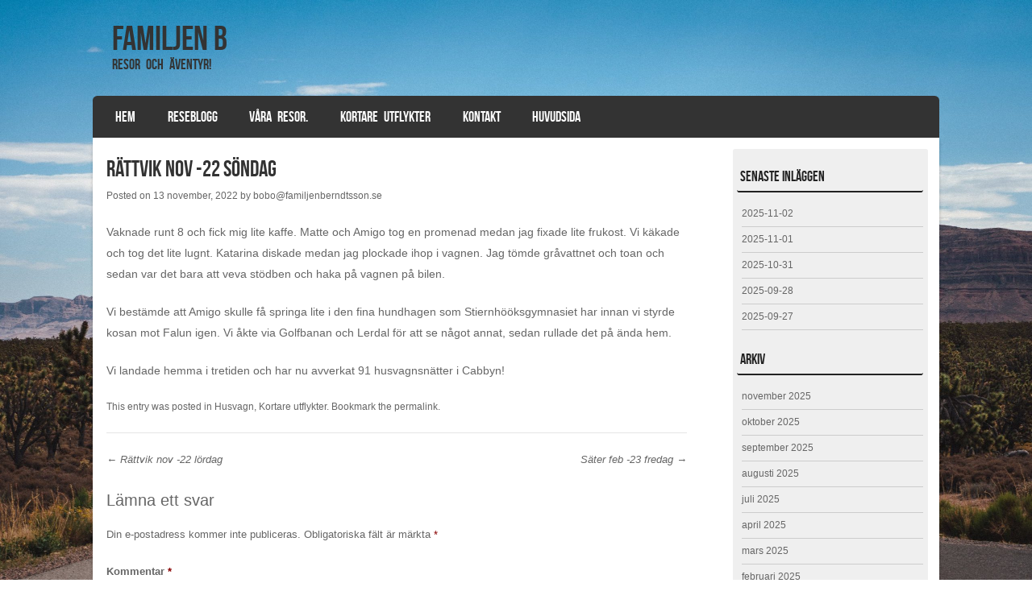

--- FILE ---
content_type: text/html; charset=UTF-8
request_url: https://resor.familjenberndtsson.se/2022/11/13/rattvik-nov-22-sondag/
body_size: 11448
content:
<!DOCTYPE html>
<!--[if IE 8]>
<html id="ie8" lang="sv-SE">
<![endif]-->
<!--[if !(IE 8) ]><!-->
<html lang="sv-SE">
<!--<![endif]-->
<head>
<meta charset="UTF-8" />
<meta name="viewport" content="width=device-width" />

<title>Rättvik nov -22 söndag | </title>
<link rel="profile" href="http://gmpg.org/xfn/11" />
<link rel="pingback" href="https://resor.familjenberndtsson.se/xmlrpc.php" />
<!--[if lt IE 9]>
<script src="https://usercontent.one/wp/resor.familjenberndtsson.se/wp-content/themes/striker/js/html5.js?media=1766424951" type="text/javascript"></script>
<![endif]-->

<title>Rättvik nov -22 söndag &#8211; Familjen B</title>
<meta name='robots' content='max-image-preview:large' />
<link rel="alternate" type="application/rss+xml" title="Familjen B &raquo; Webbflöde" href="https://resor.familjenberndtsson.se/feed/" />
<link rel="alternate" type="application/rss+xml" title="Familjen B &raquo; Kommentarsflöde" href="https://resor.familjenberndtsson.se/comments/feed/" />
<link rel="alternate" type="application/rss+xml" title="Familjen B &raquo; Kommentarsflöde för Rättvik nov -22 söndag" href="https://resor.familjenberndtsson.se/2022/11/13/rattvik-nov-22-sondag/feed/" />
<link rel="alternate" title="oEmbed (JSON)" type="application/json+oembed" href="https://resor.familjenberndtsson.se/wp-json/oembed/1.0/embed?url=https%3A%2F%2Fresor.familjenberndtsson.se%2F2022%2F11%2F13%2Frattvik-nov-22-sondag%2F" />
<link rel="alternate" title="oEmbed (XML)" type="text/xml+oembed" href="https://resor.familjenberndtsson.se/wp-json/oembed/1.0/embed?url=https%3A%2F%2Fresor.familjenberndtsson.se%2F2022%2F11%2F13%2Frattvik-nov-22-sondag%2F&#038;format=xml" />
<style id='wp-img-auto-sizes-contain-inline-css' type='text/css'>
img:is([sizes=auto i],[sizes^="auto," i]){contain-intrinsic-size:3000px 1500px}
/*# sourceURL=wp-img-auto-sizes-contain-inline-css */
</style>
<style id='wp-emoji-styles-inline-css' type='text/css'>

	img.wp-smiley, img.emoji {
		display: inline !important;
		border: none !important;
		box-shadow: none !important;
		height: 1em !important;
		width: 1em !important;
		margin: 0 0.07em !important;
		vertical-align: -0.1em !important;
		background: none !important;
		padding: 0 !important;
	}
/*# sourceURL=wp-emoji-styles-inline-css */
</style>
<style id='wp-block-library-inline-css' type='text/css'>
:root{--wp-block-synced-color:#7a00df;--wp-block-synced-color--rgb:122,0,223;--wp-bound-block-color:var(--wp-block-synced-color);--wp-editor-canvas-background:#ddd;--wp-admin-theme-color:#007cba;--wp-admin-theme-color--rgb:0,124,186;--wp-admin-theme-color-darker-10:#006ba1;--wp-admin-theme-color-darker-10--rgb:0,107,160.5;--wp-admin-theme-color-darker-20:#005a87;--wp-admin-theme-color-darker-20--rgb:0,90,135;--wp-admin-border-width-focus:2px}@media (min-resolution:192dpi){:root{--wp-admin-border-width-focus:1.5px}}.wp-element-button{cursor:pointer}:root .has-very-light-gray-background-color{background-color:#eee}:root .has-very-dark-gray-background-color{background-color:#313131}:root .has-very-light-gray-color{color:#eee}:root .has-very-dark-gray-color{color:#313131}:root .has-vivid-green-cyan-to-vivid-cyan-blue-gradient-background{background:linear-gradient(135deg,#00d084,#0693e3)}:root .has-purple-crush-gradient-background{background:linear-gradient(135deg,#34e2e4,#4721fb 50%,#ab1dfe)}:root .has-hazy-dawn-gradient-background{background:linear-gradient(135deg,#faaca8,#dad0ec)}:root .has-subdued-olive-gradient-background{background:linear-gradient(135deg,#fafae1,#67a671)}:root .has-atomic-cream-gradient-background{background:linear-gradient(135deg,#fdd79a,#004a59)}:root .has-nightshade-gradient-background{background:linear-gradient(135deg,#330968,#31cdcf)}:root .has-midnight-gradient-background{background:linear-gradient(135deg,#020381,#2874fc)}:root{--wp--preset--font-size--normal:16px;--wp--preset--font-size--huge:42px}.has-regular-font-size{font-size:1em}.has-larger-font-size{font-size:2.625em}.has-normal-font-size{font-size:var(--wp--preset--font-size--normal)}.has-huge-font-size{font-size:var(--wp--preset--font-size--huge)}.has-text-align-center{text-align:center}.has-text-align-left{text-align:left}.has-text-align-right{text-align:right}.has-fit-text{white-space:nowrap!important}#end-resizable-editor-section{display:none}.aligncenter{clear:both}.items-justified-left{justify-content:flex-start}.items-justified-center{justify-content:center}.items-justified-right{justify-content:flex-end}.items-justified-space-between{justify-content:space-between}.screen-reader-text{border:0;clip-path:inset(50%);height:1px;margin:-1px;overflow:hidden;padding:0;position:absolute;width:1px;word-wrap:normal!important}.screen-reader-text:focus{background-color:#ddd;clip-path:none;color:#444;display:block;font-size:1em;height:auto;left:5px;line-height:normal;padding:15px 23px 14px;text-decoration:none;top:5px;width:auto;z-index:100000}html :where(.has-border-color){border-style:solid}html :where([style*=border-top-color]){border-top-style:solid}html :where([style*=border-right-color]){border-right-style:solid}html :where([style*=border-bottom-color]){border-bottom-style:solid}html :where([style*=border-left-color]){border-left-style:solid}html :where([style*=border-width]){border-style:solid}html :where([style*=border-top-width]){border-top-style:solid}html :where([style*=border-right-width]){border-right-style:solid}html :where([style*=border-bottom-width]){border-bottom-style:solid}html :where([style*=border-left-width]){border-left-style:solid}html :where(img[class*=wp-image-]){height:auto;max-width:100%}:where(figure){margin:0 0 1em}html :where(.is-position-sticky){--wp-admin--admin-bar--position-offset:var(--wp-admin--admin-bar--height,0px)}@media screen and (max-width:600px){html :where(.is-position-sticky){--wp-admin--admin-bar--position-offset:0px}}

/*# sourceURL=wp-block-library-inline-css */
</style><style id='wp-block-paragraph-inline-css' type='text/css'>
.is-small-text{font-size:.875em}.is-regular-text{font-size:1em}.is-large-text{font-size:2.25em}.is-larger-text{font-size:3em}.has-drop-cap:not(:focus):first-letter{float:left;font-size:8.4em;font-style:normal;font-weight:100;line-height:.68;margin:.05em .1em 0 0;text-transform:uppercase}body.rtl .has-drop-cap:not(:focus):first-letter{float:none;margin-left:.1em}p.has-drop-cap.has-background{overflow:hidden}:root :where(p.has-background){padding:1.25em 2.375em}:where(p.has-text-color:not(.has-link-color)) a{color:inherit}p.has-text-align-left[style*="writing-mode:vertical-lr"],p.has-text-align-right[style*="writing-mode:vertical-rl"]{rotate:180deg}
/*# sourceURL=https://resor.familjenberndtsson.se/wp-includes/blocks/paragraph/style.min.css */
</style>
<style id='global-styles-inline-css' type='text/css'>
:root{--wp--preset--aspect-ratio--square: 1;--wp--preset--aspect-ratio--4-3: 4/3;--wp--preset--aspect-ratio--3-4: 3/4;--wp--preset--aspect-ratio--3-2: 3/2;--wp--preset--aspect-ratio--2-3: 2/3;--wp--preset--aspect-ratio--16-9: 16/9;--wp--preset--aspect-ratio--9-16: 9/16;--wp--preset--color--black: #000000;--wp--preset--color--cyan-bluish-gray: #abb8c3;--wp--preset--color--white: #ffffff;--wp--preset--color--pale-pink: #f78da7;--wp--preset--color--vivid-red: #cf2e2e;--wp--preset--color--luminous-vivid-orange: #ff6900;--wp--preset--color--luminous-vivid-amber: #fcb900;--wp--preset--color--light-green-cyan: #7bdcb5;--wp--preset--color--vivid-green-cyan: #00d084;--wp--preset--color--pale-cyan-blue: #8ed1fc;--wp--preset--color--vivid-cyan-blue: #0693e3;--wp--preset--color--vivid-purple: #9b51e0;--wp--preset--gradient--vivid-cyan-blue-to-vivid-purple: linear-gradient(135deg,rgb(6,147,227) 0%,rgb(155,81,224) 100%);--wp--preset--gradient--light-green-cyan-to-vivid-green-cyan: linear-gradient(135deg,rgb(122,220,180) 0%,rgb(0,208,130) 100%);--wp--preset--gradient--luminous-vivid-amber-to-luminous-vivid-orange: linear-gradient(135deg,rgb(252,185,0) 0%,rgb(255,105,0) 100%);--wp--preset--gradient--luminous-vivid-orange-to-vivid-red: linear-gradient(135deg,rgb(255,105,0) 0%,rgb(207,46,46) 100%);--wp--preset--gradient--very-light-gray-to-cyan-bluish-gray: linear-gradient(135deg,rgb(238,238,238) 0%,rgb(169,184,195) 100%);--wp--preset--gradient--cool-to-warm-spectrum: linear-gradient(135deg,rgb(74,234,220) 0%,rgb(151,120,209) 20%,rgb(207,42,186) 40%,rgb(238,44,130) 60%,rgb(251,105,98) 80%,rgb(254,248,76) 100%);--wp--preset--gradient--blush-light-purple: linear-gradient(135deg,rgb(255,206,236) 0%,rgb(152,150,240) 100%);--wp--preset--gradient--blush-bordeaux: linear-gradient(135deg,rgb(254,205,165) 0%,rgb(254,45,45) 50%,rgb(107,0,62) 100%);--wp--preset--gradient--luminous-dusk: linear-gradient(135deg,rgb(255,203,112) 0%,rgb(199,81,192) 50%,rgb(65,88,208) 100%);--wp--preset--gradient--pale-ocean: linear-gradient(135deg,rgb(255,245,203) 0%,rgb(182,227,212) 50%,rgb(51,167,181) 100%);--wp--preset--gradient--electric-grass: linear-gradient(135deg,rgb(202,248,128) 0%,rgb(113,206,126) 100%);--wp--preset--gradient--midnight: linear-gradient(135deg,rgb(2,3,129) 0%,rgb(40,116,252) 100%);--wp--preset--font-size--small: 13px;--wp--preset--font-size--medium: 20px;--wp--preset--font-size--large: 36px;--wp--preset--font-size--x-large: 42px;--wp--preset--spacing--20: 0.44rem;--wp--preset--spacing--30: 0.67rem;--wp--preset--spacing--40: 1rem;--wp--preset--spacing--50: 1.5rem;--wp--preset--spacing--60: 2.25rem;--wp--preset--spacing--70: 3.38rem;--wp--preset--spacing--80: 5.06rem;--wp--preset--shadow--natural: 6px 6px 9px rgba(0, 0, 0, 0.2);--wp--preset--shadow--deep: 12px 12px 50px rgba(0, 0, 0, 0.4);--wp--preset--shadow--sharp: 6px 6px 0px rgba(0, 0, 0, 0.2);--wp--preset--shadow--outlined: 6px 6px 0px -3px rgb(255, 255, 255), 6px 6px rgb(0, 0, 0);--wp--preset--shadow--crisp: 6px 6px 0px rgb(0, 0, 0);}:where(.is-layout-flex){gap: 0.5em;}:where(.is-layout-grid){gap: 0.5em;}body .is-layout-flex{display: flex;}.is-layout-flex{flex-wrap: wrap;align-items: center;}.is-layout-flex > :is(*, div){margin: 0;}body .is-layout-grid{display: grid;}.is-layout-grid > :is(*, div){margin: 0;}:where(.wp-block-columns.is-layout-flex){gap: 2em;}:where(.wp-block-columns.is-layout-grid){gap: 2em;}:where(.wp-block-post-template.is-layout-flex){gap: 1.25em;}:where(.wp-block-post-template.is-layout-grid){gap: 1.25em;}.has-black-color{color: var(--wp--preset--color--black) !important;}.has-cyan-bluish-gray-color{color: var(--wp--preset--color--cyan-bluish-gray) !important;}.has-white-color{color: var(--wp--preset--color--white) !important;}.has-pale-pink-color{color: var(--wp--preset--color--pale-pink) !important;}.has-vivid-red-color{color: var(--wp--preset--color--vivid-red) !important;}.has-luminous-vivid-orange-color{color: var(--wp--preset--color--luminous-vivid-orange) !important;}.has-luminous-vivid-amber-color{color: var(--wp--preset--color--luminous-vivid-amber) !important;}.has-light-green-cyan-color{color: var(--wp--preset--color--light-green-cyan) !important;}.has-vivid-green-cyan-color{color: var(--wp--preset--color--vivid-green-cyan) !important;}.has-pale-cyan-blue-color{color: var(--wp--preset--color--pale-cyan-blue) !important;}.has-vivid-cyan-blue-color{color: var(--wp--preset--color--vivid-cyan-blue) !important;}.has-vivid-purple-color{color: var(--wp--preset--color--vivid-purple) !important;}.has-black-background-color{background-color: var(--wp--preset--color--black) !important;}.has-cyan-bluish-gray-background-color{background-color: var(--wp--preset--color--cyan-bluish-gray) !important;}.has-white-background-color{background-color: var(--wp--preset--color--white) !important;}.has-pale-pink-background-color{background-color: var(--wp--preset--color--pale-pink) !important;}.has-vivid-red-background-color{background-color: var(--wp--preset--color--vivid-red) !important;}.has-luminous-vivid-orange-background-color{background-color: var(--wp--preset--color--luminous-vivid-orange) !important;}.has-luminous-vivid-amber-background-color{background-color: var(--wp--preset--color--luminous-vivid-amber) !important;}.has-light-green-cyan-background-color{background-color: var(--wp--preset--color--light-green-cyan) !important;}.has-vivid-green-cyan-background-color{background-color: var(--wp--preset--color--vivid-green-cyan) !important;}.has-pale-cyan-blue-background-color{background-color: var(--wp--preset--color--pale-cyan-blue) !important;}.has-vivid-cyan-blue-background-color{background-color: var(--wp--preset--color--vivid-cyan-blue) !important;}.has-vivid-purple-background-color{background-color: var(--wp--preset--color--vivid-purple) !important;}.has-black-border-color{border-color: var(--wp--preset--color--black) !important;}.has-cyan-bluish-gray-border-color{border-color: var(--wp--preset--color--cyan-bluish-gray) !important;}.has-white-border-color{border-color: var(--wp--preset--color--white) !important;}.has-pale-pink-border-color{border-color: var(--wp--preset--color--pale-pink) !important;}.has-vivid-red-border-color{border-color: var(--wp--preset--color--vivid-red) !important;}.has-luminous-vivid-orange-border-color{border-color: var(--wp--preset--color--luminous-vivid-orange) !important;}.has-luminous-vivid-amber-border-color{border-color: var(--wp--preset--color--luminous-vivid-amber) !important;}.has-light-green-cyan-border-color{border-color: var(--wp--preset--color--light-green-cyan) !important;}.has-vivid-green-cyan-border-color{border-color: var(--wp--preset--color--vivid-green-cyan) !important;}.has-pale-cyan-blue-border-color{border-color: var(--wp--preset--color--pale-cyan-blue) !important;}.has-vivid-cyan-blue-border-color{border-color: var(--wp--preset--color--vivid-cyan-blue) !important;}.has-vivid-purple-border-color{border-color: var(--wp--preset--color--vivid-purple) !important;}.has-vivid-cyan-blue-to-vivid-purple-gradient-background{background: var(--wp--preset--gradient--vivid-cyan-blue-to-vivid-purple) !important;}.has-light-green-cyan-to-vivid-green-cyan-gradient-background{background: var(--wp--preset--gradient--light-green-cyan-to-vivid-green-cyan) !important;}.has-luminous-vivid-amber-to-luminous-vivid-orange-gradient-background{background: var(--wp--preset--gradient--luminous-vivid-amber-to-luminous-vivid-orange) !important;}.has-luminous-vivid-orange-to-vivid-red-gradient-background{background: var(--wp--preset--gradient--luminous-vivid-orange-to-vivid-red) !important;}.has-very-light-gray-to-cyan-bluish-gray-gradient-background{background: var(--wp--preset--gradient--very-light-gray-to-cyan-bluish-gray) !important;}.has-cool-to-warm-spectrum-gradient-background{background: var(--wp--preset--gradient--cool-to-warm-spectrum) !important;}.has-blush-light-purple-gradient-background{background: var(--wp--preset--gradient--blush-light-purple) !important;}.has-blush-bordeaux-gradient-background{background: var(--wp--preset--gradient--blush-bordeaux) !important;}.has-luminous-dusk-gradient-background{background: var(--wp--preset--gradient--luminous-dusk) !important;}.has-pale-ocean-gradient-background{background: var(--wp--preset--gradient--pale-ocean) !important;}.has-electric-grass-gradient-background{background: var(--wp--preset--gradient--electric-grass) !important;}.has-midnight-gradient-background{background: var(--wp--preset--gradient--midnight) !important;}.has-small-font-size{font-size: var(--wp--preset--font-size--small) !important;}.has-medium-font-size{font-size: var(--wp--preset--font-size--medium) !important;}.has-large-font-size{font-size: var(--wp--preset--font-size--large) !important;}.has-x-large-font-size{font-size: var(--wp--preset--font-size--x-large) !important;}
/*# sourceURL=global-styles-inline-css */
</style>

<style id='classic-theme-styles-inline-css' type='text/css'>
/*! This file is auto-generated */
.wp-block-button__link{color:#fff;background-color:#32373c;border-radius:9999px;box-shadow:none;text-decoration:none;padding:calc(.667em + 2px) calc(1.333em + 2px);font-size:1.125em}.wp-block-file__button{background:#32373c;color:#fff;text-decoration:none}
/*# sourceURL=/wp-includes/css/classic-themes.min.css */
</style>
<link rel='stylesheet' id='contact-form-7-css' href='https://usercontent.one/wp/resor.familjenberndtsson.se/wp-content/plugins/contact-form-7/includes/css/styles.css?ver=6.1.4&media=1766424951' type='text/css' media='all' />
<link rel='stylesheet' id='style-css' href='https://usercontent.one/wp/resor.familjenberndtsson.se/wp-content/themes/striker/style.css?ver=6.9&media=1766424951' type='text/css' media='all' />
<link rel='stylesheet' id='flexslider-css' href='https://usercontent.one/wp/resor.familjenberndtsson.se/wp-content/themes/striker/js/flexslider.css?ver=6.9&media=1766424951' type='text/css' media='all' />
<script type="text/javascript" src="https://resor.familjenberndtsson.se/wp-includes/js/jquery/jquery.min.js?ver=3.7.1" id="jquery-core-js"></script>
<script type="text/javascript" src="https://resor.familjenberndtsson.se/wp-includes/js/jquery/jquery-migrate.min.js?ver=3.4.1" id="jquery-migrate-js"></script>
<script type="text/javascript" src="https://usercontent.one/wp/resor.familjenberndtsson.se/wp-content/themes/striker/js/keyboard-image-navigation.js?media=1766424951?ver=20120202" id="keyboard-image-navigation-js"></script>
<script type="text/javascript" src="https://usercontent.one/wp/resor.familjenberndtsson.se/wp-content/themes/striker/js/jquery.flexslider-min.js?ver=6.9&media=1766424951" id="flexslider-js"></script>
<script type="text/javascript" src="https://usercontent.one/wp/resor.familjenberndtsson.se/wp-content/themes/striker/js/flexslider-init.js?ver=6.9&media=1766424951" id="flexslider-init-js"></script>
<link rel="https://api.w.org/" href="https://resor.familjenberndtsson.se/wp-json/" /><link rel="alternate" title="JSON" type="application/json" href="https://resor.familjenberndtsson.se/wp-json/wp/v2/posts/988" /><link rel="EditURI" type="application/rsd+xml" title="RSD" href="https://resor.familjenberndtsson.se/xmlrpc.php?rsd" />
<meta name="generator" content="WordPress 6.9" />
<link rel="canonical" href="https://resor.familjenberndtsson.se/2022/11/13/rattvik-nov-22-sondag/" />
<link rel='shortlink' href='https://resor.familjenberndtsson.se/?p=988' />
<style>[class*=" icon-oc-"],[class^=icon-oc-]{speak:none;font-style:normal;font-weight:400;font-variant:normal;text-transform:none;line-height:1;-webkit-font-smoothing:antialiased;-moz-osx-font-smoothing:grayscale}.icon-oc-one-com-white-32px-fill:before{content:"901"}.icon-oc-one-com:before{content:"900"}#one-com-icon,.toplevel_page_onecom-wp .wp-menu-image{speak:none;display:flex;align-items:center;justify-content:center;text-transform:none;line-height:1;-webkit-font-smoothing:antialiased;-moz-osx-font-smoothing:grayscale}.onecom-wp-admin-bar-item>a,.toplevel_page_onecom-wp>.wp-menu-name{font-size:16px;font-weight:400;line-height:1}.toplevel_page_onecom-wp>.wp-menu-name img{width:69px;height:9px;}.wp-submenu-wrap.wp-submenu>.wp-submenu-head>img{width:88px;height:auto}.onecom-wp-admin-bar-item>a img{height:7px!important}.onecom-wp-admin-bar-item>a img,.toplevel_page_onecom-wp>.wp-menu-name img{opacity:.8}.onecom-wp-admin-bar-item.hover>a img,.toplevel_page_onecom-wp.wp-has-current-submenu>.wp-menu-name img,li.opensub>a.toplevel_page_onecom-wp>.wp-menu-name img{opacity:1}#one-com-icon:before,.onecom-wp-admin-bar-item>a:before,.toplevel_page_onecom-wp>.wp-menu-image:before{content:'';position:static!important;background-color:rgba(240,245,250,.4);border-radius:102px;width:18px;height:18px;padding:0!important}.onecom-wp-admin-bar-item>a:before{width:14px;height:14px}.onecom-wp-admin-bar-item.hover>a:before,.toplevel_page_onecom-wp.opensub>a>.wp-menu-image:before,.toplevel_page_onecom-wp.wp-has-current-submenu>.wp-menu-image:before{background-color:#76b82a}.onecom-wp-admin-bar-item>a{display:inline-flex!important;align-items:center;justify-content:center}#one-com-logo-wrapper{font-size:4em}#one-com-icon{vertical-align:middle}.imagify-welcome{display:none !important;}</style>	<style type="text/css">
			.site-title a,
		.site-description {
			color: #333 !important;
		}
		</style>
	<style type="text/css" id="custom-background-css">
body.custom-background { background-color: #ffffff; background-image: url("https://usercontent.one/wp/resor.familjenberndtsson.se/wp-content/uploads/2021/04/pexels-photo-6039250-scaled.jpg?media=1766424951"); background-position: left top; background-size: cover; background-repeat: no-repeat; background-attachment: fixed; }
</style>
	</head>

<body class="wp-singular post-template-default single single-post postid-988 single-format-standard custom-background wp-theme-striker">

<div id="wrap">

<div id="page" class="hfeed site">
		<header id="masthead" class="site-header" role="banner">
     
	<ul class="social-media">
				
				
				
				
				
				
				
				
			
		
		
				
        
        

	</ul><!-- #social-icons-->    
		<div class="site-introduction">
			<h1 class="site-title"><a href="https://resor.familjenberndtsson.se/" title="Familjen B" rel="home">Familjen B</a></h1>
			<h2 class="site-description">Resor och äventyr!</h2>
		</div>

		
		<nav role="navigation" class="site-navigation main-navigation">
			<h1 class="assistive-text">Menu</h1>
			<div class="assistive-text skip-link"><a href="#content" title="Skip to content">Skip to content</a></div>

			<div class="menu-primar-container"><ul id="menu-primar" class="menu"><li id="menu-item-15" class="menu-item menu-item-type-post_type menu-item-object-page menu-item-home menu-item-15"><a href="https://resor.familjenberndtsson.se/">Hem</a></li>
<li id="menu-item-16" class="menu-item menu-item-type-post_type menu-item-object-page current_page_parent menu-item-16"><a href="https://resor.familjenberndtsson.se/blogg/">Reseblogg</a></li>
<li id="menu-item-27" class="menu-item menu-item-type-post_type menu-item-object-page menu-item-has-children menu-item-27"><a href="https://resor.familjenberndtsson.se/vara-resor/">Våra resor.</a>
<ul class="sub-menu">
	<li id="menu-item-64" class="menu-item menu-item-type-post_type menu-item-object-page menu-item-has-children menu-item-64"><a href="https://resor.familjenberndtsson.se/genomforda-resor/">Genomförda resor</a>
	<ul class="sub-menu">
		<li id="menu-item-1951" class="menu-item menu-item-type-post_type menu-item-object-page menu-item-1951"><a href="https://resor.familjenberndtsson.se/semester-2025/">Semester 2025</a></li>
		<li id="menu-item-1774" class="menu-item menu-item-type-post_type menu-item-object-page menu-item-1774"><a href="https://resor.familjenberndtsson.se/rhodos-2024/">Rhodos 2024</a></li>
		<li id="menu-item-1533" class="menu-item menu-item-type-post_type menu-item-object-page menu-item-has-children menu-item-1533"><a href="https://resor.familjenberndtsson.se/semester-2024/">Semester 2024</a>
		<ul class="sub-menu">
			<li id="menu-item-1763" class="menu-item menu-item-type-post_type menu-item-object-page menu-item-1763"><a href="https://resor.familjenberndtsson.se/resedagbok-husvagnssemester-2024/">Resedagbok Husvagnssemester 2024</a></li>
		</ul>
</li>
		<li id="menu-item-1347" class="menu-item menu-item-type-post_type menu-item-object-page menu-item-1347"><a href="https://resor.familjenberndtsson.se/planering-rhodos-2023/">Rhodos 2023</a></li>
		<li id="menu-item-1183" class="menu-item menu-item-type-post_type menu-item-object-page menu-item-1183"><a href="https://resor.familjenberndtsson.se/semester-2023-2/">Semester 2023</a></li>
		<li id="menu-item-1108" class="menu-item menu-item-type-post_type menu-item-object-page menu-item-1108"><a href="https://resor.familjenberndtsson.se/lappo-pasken-2023/">Lappo Påsken 2023</a></li>
		<li id="menu-item-830" class="menu-item menu-item-type-post_type menu-item-object-page menu-item-830"><a href="https://resor.familjenberndtsson.se/semester-2022/">Semester 2022</a></li>
		<li id="menu-item-347" class="menu-item menu-item-type-post_type menu-item-object-page menu-item-347"><a href="https://resor.familjenberndtsson.se/semester-2021-2/">Semester 2021</a></li>
		<li id="menu-item-267" class="menu-item menu-item-type-post_type menu-item-object-page menu-item-267"><a href="https://resor.familjenberndtsson.se/lappo-juli-2021/">Lappo Juli 2021</a></li>
		<li id="menu-item-157" class="menu-item menu-item-type-custom menu-item-object-custom menu-item-157"><a href="https://familjenberndtsson.se/idre-mars-2021/">Idre Mars 2021</a></li>
		<li id="menu-item-91" class="menu-item menu-item-type-post_type menu-item-object-page menu-item-91"><a href="https://resor.familjenberndtsson.se/minisemester-pask-2021/">Minisemester påsk 2021</a></li>
		<li id="menu-item-154" class="menu-item menu-item-type-custom menu-item-object-custom menu-item-154"><a href="https://familjenberndtsson.se/semesterdagbok-2020/">Semester 2020</a></li>
		<li id="menu-item-153" class="menu-item menu-item-type-custom menu-item-object-custom menu-item-153"><a href="https://familjenberndtsson.se/2019-2/">Semester 2019</a></li>
		<li id="menu-item-150" class="menu-item menu-item-type-custom menu-item-object-custom menu-item-150"><a href="https://familjenberndtsson.se/2018-2/">Semester 2018</a></li>
		<li id="menu-item-149" class="menu-item menu-item-type-custom menu-item-object-custom menu-item-149"><a href="https://familjenberndtsson.se/2016-2/">Semester 2016</a></li>
		<li id="menu-item-144" class="menu-item menu-item-type-custom menu-item-object-custom menu-item-144"><a href="https://familjenberndtsson.se/2015-2/">Semester 2015</a></li>
	</ul>
</li>
	<li id="menu-item-63" class="menu-item menu-item-type-post_type menu-item-object-page menu-item-has-children menu-item-63"><a href="https://resor.familjenberndtsson.se/planerade-resor/">Planerade och pågående resor</a>
	<ul class="sub-menu">
		<li id="menu-item-2474" class="menu-item menu-item-type-post_type menu-item-object-page menu-item-2474"><a href="https://resor.familjenberndtsson.se/semester-2026/">Semester 2026</a></li>
		<li id="menu-item-93" class="menu-item menu-item-type-post_type menu-item-object-page menu-item-93"><a href="https://resor.familjenberndtsson.se/usa-2020/">USA 2020 eller 22 eller 23…</a></li>
	</ul>
</li>
</ul>
</li>
<li id="menu-item-162" class="menu-item menu-item-type-custom menu-item-object-custom menu-item-has-children menu-item-162"><a>Kortare utflykter</a>
<ul class="sub-menu">
	<li id="menu-item-2427" class="menu-item menu-item-type-post_type menu-item-object-page menu-item-2427"><a href="https://resor.familjenberndtsson.se/idre-nov-2025/">Idre nov 2025</a></li>
	<li id="menu-item-2388" class="menu-item menu-item-type-post_type menu-item-object-page menu-item-2388"><a href="https://resor.familjenberndtsson.se/kristinehamn-sept-2025/">Kristinehamn sept. 2025</a></li>
	<li id="menu-item-2048" class="menu-item menu-item-type-post_type menu-item-object-page menu-item-2048"><a href="https://resor.familjenberndtsson.se/bollnas-juli-2025/">Bollnäs juli 2025</a></li>
	<li id="menu-item-1983" class="menu-item menu-item-type-post_type menu-item-object-page menu-item-1983"><a href="https://resor.familjenberndtsson.se/lappo-pasken-2025/">Lappo Påsken 2025</a></li>
	<li id="menu-item-1936" class="menu-item menu-item-type-post_type menu-item-object-page menu-item-1936"><a href="https://resor.familjenberndtsson.se/idre-april-2025/">Idre april 2025</a></li>
	<li id="menu-item-1561" class="menu-item menu-item-type-post_type menu-item-object-page menu-item-1561"><a href="https://resor.familjenberndtsson.se/vimmerby-maj-24/">Vimmerby maj -24</a></li>
	<li id="menu-item-1536" class="menu-item menu-item-type-post_type menu-item-object-page menu-item-1536"><a href="https://resor.familjenberndtsson.se/pask-2024/">Påsk 2024</a></li>
	<li id="menu-item-1509" class="menu-item menu-item-type-post_type menu-item-object-page menu-item-1509"><a href="https://resor.familjenberndtsson.se/solleron-jan-2024/">Sollerön jan 2024</a></li>
	<li id="menu-item-1310" class="menu-item menu-item-type-post_type menu-item-object-page menu-item-1310"><a href="https://resor.familjenberndtsson.se/tallberg-sept-2023/">Säter sept 2023</a></li>
	<li id="menu-item-1145" class="menu-item menu-item-type-post_type menu-item-object-page menu-item-1145"><a href="https://resor.familjenberndtsson.se/lappo-pasken-2023/">Lappo Påsken 2023</a></li>
	<li id="menu-item-1067" class="menu-item menu-item-type-post_type menu-item-object-page menu-item-1067"><a href="https://resor.familjenberndtsson.se/sarna-idre-apr-2023/">Särna / Idre Apr 2023</a></li>
	<li id="menu-item-1029" class="menu-item menu-item-type-post_type menu-item-object-page menu-item-1029"><a href="https://resor.familjenberndtsson.se/sater-feb-23/">Säter feb -23</a></li>
	<li id="menu-item-996" class="menu-item menu-item-type-post_type menu-item-object-page menu-item-996"><a href="https://resor.familjenberndtsson.se/aland-november-2022/">Åland November 2022</a></li>
	<li id="menu-item-956" class="menu-item menu-item-type-post_type menu-item-object-page menu-item-956"><a href="https://resor.familjenberndtsson.se/rattvik-nov-22/">Rättvik nov -22</a></li>
	<li id="menu-item-914" class="menu-item menu-item-type-post_type menu-item-object-page menu-item-914"><a href="https://resor.familjenberndtsson.se/tallberg-september-22/">Tällberg september -22</a></li>
	<li id="menu-item-772" class="menu-item menu-item-type-post_type menu-item-object-page menu-item-772"><a href="https://resor.familjenberndtsson.se/idre-juli-2022/">Idre Juli 2022</a></li>
	<li id="menu-item-712" class="menu-item menu-item-type-post_type menu-item-object-page menu-item-712"><a href="https://resor.familjenberndtsson.se/uppsala-27-29-juni/">Uppsala Maj -22</a></li>
	<li id="menu-item-645" class="menu-item menu-item-type-post_type menu-item-object-page menu-item-645"><a href="https://resor.familjenberndtsson.se/uppsala-pasken-2022/">Uppsala påsken 2022</a></li>
	<li id="menu-item-593" class="menu-item menu-item-type-post_type menu-item-object-page menu-item-593"><a href="https://resor.familjenberndtsson.se/rattvik-mars-22/">Rättvik mars -22</a></li>
	<li id="menu-item-546" class="menu-item menu-item-type-post_type menu-item-object-page menu-item-546"><a href="https://resor.familjenberndtsson.se/rattvik-jan-2022/">Rättvik jan 2022</a></li>
	<li id="menu-item-494" class="menu-item menu-item-type-post_type menu-item-object-page menu-item-494"><a href="https://resor.familjenberndtsson.se/helgtripp-aland-nov-2021/">Helgtripp Åland nov 2021</a></li>
	<li id="menu-item-467" class="menu-item menu-item-type-post_type menu-item-object-page menu-item-467"><a href="https://resor.familjenberndtsson.se/minisemester-hallstahammar-okt-21/">Minisemester Hallstahammar okt -21</a></li>
	<li id="menu-item-403" class="menu-item menu-item-type-post_type menu-item-object-page menu-item-403"><a href="https://resor.familjenberndtsson.se/minisemester-hallstahammar/">Minisemester Hallstahammar aug -21</a></li>
	<li id="menu-item-255" class="menu-item menu-item-type-post_type menu-item-object-page menu-item-255"><a href="https://resor.familjenberndtsson.se/minisemester-idre-2021/">Minisemester Idre 2021</a></li>
	<li id="menu-item-209" class="menu-item menu-item-type-post_type menu-item-object-page menu-item-209"><a href="https://resor.familjenberndtsson.se/minisemester-gavle-2021/">Minisemester Gävle 2021</a></li>
	<li id="menu-item-199" class="menu-item menu-item-type-post_type menu-item-object-page menu-item-199"><a href="https://resor.familjenberndtsson.se/liten-battur/">Liten båttur</a></li>
	<li id="menu-item-192" class="menu-item menu-item-type-post_type menu-item-object-page menu-item-192"><a href="https://resor.familjenberndtsson.se/wolffm-rally-maj-21/">WolfFM rally maj 21</a></li>
	<li id="menu-item-181" class="menu-item menu-item-type-post_type menu-item-object-page menu-item-181"><a href="https://resor.familjenberndtsson.se/basna-maj-2021/">Bäsna maj 2021</a></li>
	<li id="menu-item-164" class="menu-item menu-item-type-custom menu-item-object-custom menu-item-164"><a href="https://familjenberndtsson.se/torsang-jan-2021/">Torsång jan 21</a></li>
	<li id="menu-item-165" class="menu-item menu-item-type-custom menu-item-object-custom menu-item-165"><a href="https://familjenberndtsson.se/roadtrip-sigtuna/">Roadtrip Sigtuna</a></li>
</ul>
</li>
<li id="menu-item-696" class="menu-item menu-item-type-custom menu-item-object-custom menu-item-696"><a href="https://familjenberndtsson.se/kontakt/">Kontakt</a></li>
<li id="menu-item-24" class="menu-item menu-item-type-custom menu-item-object-custom menu-item-24"><a href="http://familjenberndtsson.se">Huvudsida</a></li>
</ul></div>		</nav><!-- .site-navigation .main-navigation -->
	</header><!-- #masthead .site-header -->

	<div id="main" class="site-main">
		<div id="primary" class="content-area">
			<div id="content" class="site-content" role="main">

			
				
<article id="post-988" class="post-988 post type-post status-publish format-standard hentry category-husvagn category-kortare-utflykter">
<div class="blog-image">
				    </div>
	<header class="entry-header">
		<h1 class="entry-title">Rättvik nov -22 söndag</h1>

		<div class="entry-meta">
			Posted on <a href="https://resor.familjenberndtsson.se/2022/11/13/rattvik-nov-22-sondag/" title="16:35" rel="bookmark"><time class="entry-date" datetime="2022-11-13T16:35:46+01:00" pubdate>13 november, 2022</time></a><span class="byline"> by <span class="author vcard"><a class="url fn n" href="https://resor.familjenberndtsson.se/author/bobofamiljenberndtsson-se/" title="View all posts by bobo@familjenberndtsson.se" rel="author">bobo@familjenberndtsson.se</a></span></span>		</div><!-- .entry-meta -->
	</header><!-- .entry-header -->

	<div class="entry-content">
		
<p>Vaknade runt 8 och fick mig lite kaffe. Matte och Amigo tog en promenad medan jag fixade lite frukost. Vi käkade och tog det lite lugnt. Katarina diskade medan jag plockade ihop i vagnen. Jag tömde gråvattnet och toan och sedan var det bara att veva stödben och haka på vagnen på bilen.</p>



<p>Vi bestämde att Amigo skulle få springa lite i den fina hundhagen som Stiernhööksgymnasiet har innan vi styrde kosan mot Falun igen. Vi åkte via Golfbanan och Lerdal för att se något annat, sedan rullade det på ända hem.</p>



<p>Vi landade hemma i tretiden och har nu avverkat 91 husvagnsnätter i Cabbyn!</p>
			</div><!-- .entry-content -->

	<footer class="entry-meta">
		This entry was posted in <a href="https://resor.familjenberndtsson.se/category/husvagn/" rel="category tag">Husvagn</a>, <a href="https://resor.familjenberndtsson.se/category/kortare-utflykter/" rel="category tag">Kortare utflykter</a>. Bookmark the <a href="https://resor.familjenberndtsson.se/2022/11/13/rattvik-nov-22-sondag/" title="Permalink to Rättvik nov -22 söndag" rel="bookmark">permalink</a>.
			</footer><!-- .entry-meta -->
</article><!-- #post-988 -->

					<nav role="navigation" id="nav-below" class="site-navigation post-navigation">
		<h1 class="assistive-text">Post navigation</h1>

	
		<div class="nav-previous"><a href="https://resor.familjenberndtsson.se/2022/11/13/rattvik-nov-22-lordag/" rel="prev"><span class="meta-nav">&larr;</span> Rättvik nov -22 lördag</a></div>		<div class="nav-next"><a href="https://resor.familjenberndtsson.se/2023/02/04/sater-feb-23-fredag/" rel="next">Säter feb -23 fredag <span class="meta-nav">&rarr;</span></a></div>
	
	</nav><!-- #nav-below -->
	
				

	<div id="comments" class="comments-area">

	
	
	
		<div id="respond" class="comment-respond">
		<h3 id="reply-title" class="comment-reply-title">Lämna ett svar <small><a rel="nofollow" id="cancel-comment-reply-link" href="/2022/11/13/rattvik-nov-22-sondag/#respond" style="display:none;">Avbryt svar</a></small></h3><form action="https://resor.familjenberndtsson.se/wp-comments-post.php" method="post" id="commentform" class="comment-form"><p class="comment-notes"><span id="email-notes">Din e-postadress kommer inte publiceras.</span> <span class="required-field-message">Obligatoriska fält är märkta <span class="required">*</span></span></p><p class="comment-form-comment"><label for="comment">Kommentar <span class="required">*</span></label> <textarea id="comment" name="comment" cols="45" rows="8" maxlength="65525" required="required"></textarea></p><p class="comment-form-author"><label for="author">Namn <span class="required">*</span></label> <input id="author" name="author" type="text" value="" size="30" maxlength="245" autocomplete="name" required="required" /></p>
<p class="comment-form-email"><label for="email">E-postadress <span class="required">*</span></label> <input id="email" name="email" type="text" value="" size="30" maxlength="100" aria-describedby="email-notes" autocomplete="email" required="required" /></p>
<p class="comment-form-url"><label for="url">Webbplats</label> <input id="url" name="url" type="text" value="" size="30" maxlength="200" autocomplete="url" /></p>
<p class="comment-form-cookies-consent"><input id="wp-comment-cookies-consent" name="wp-comment-cookies-consent" type="checkbox" value="yes" /> <label for="wp-comment-cookies-consent">Spara mitt namn, min e-postadress och webbplats i denna webbläsare till nästa gång jag skriver en kommentar.</label></p>
<p class="form-submit"><input name="submit" type="submit" id="submit" class="submit" value="Publicera kommentar" /> <input type='hidden' name='comment_post_ID' value='988' id='comment_post_ID' />
<input type='hidden' name='comment_parent' id='comment_parent' value='0' />
</p></form>	</div><!-- #respond -->
	
</div><!-- #comments .comments-area -->

			
			</div><!-- #content .site-content -->
		</div><!-- #primary .content-area -->

		<div id="secondary" class="widget-area" role="complementary">
						
		<aside id="recent-posts-2" class="widget widget_recent_entries">
		<h1 class="widget-title">Senaste inläggen</h1>
		<ul>
											<li>
					<a href="https://resor.familjenberndtsson.se/2025/11/03/2025-11-02/">2025-11-02</a>
									</li>
											<li>
					<a href="https://resor.familjenberndtsson.se/2025/11/02/2025-11-01/">2025-11-01</a>
									</li>
											<li>
					<a href="https://resor.familjenberndtsson.se/2025/10/31/2025-10-31/">2025-10-31</a>
									</li>
											<li>
					<a href="https://resor.familjenberndtsson.se/2025/09/29/2025-09-28/">2025-09-28</a>
									</li>
											<li>
					<a href="https://resor.familjenberndtsson.se/2025/09/28/2025-09-27/">2025-09-27</a>
									</li>
					</ul>

		</aside><aside id="archives-2" class="widget widget_archive"><h1 class="widget-title">Arkiv</h1>
			<ul>
					<li><a href='https://resor.familjenberndtsson.se/2025/11/'>november 2025</a></li>
	<li><a href='https://resor.familjenberndtsson.se/2025/10/'>oktober 2025</a></li>
	<li><a href='https://resor.familjenberndtsson.se/2025/09/'>september 2025</a></li>
	<li><a href='https://resor.familjenberndtsson.se/2025/08/'>augusti 2025</a></li>
	<li><a href='https://resor.familjenberndtsson.se/2025/07/'>juli 2025</a></li>
	<li><a href='https://resor.familjenberndtsson.se/2025/04/'>april 2025</a></li>
	<li><a href='https://resor.familjenberndtsson.se/2025/03/'>mars 2025</a></li>
	<li><a href='https://resor.familjenberndtsson.se/2025/02/'>februari 2025</a></li>
	<li><a href='https://resor.familjenberndtsson.se/2025/01/'>januari 2025</a></li>
	<li><a href='https://resor.familjenberndtsson.se/2024/12/'>december 2024</a></li>
	<li><a href='https://resor.familjenberndtsson.se/2024/11/'>november 2024</a></li>
	<li><a href='https://resor.familjenberndtsson.se/2024/09/'>september 2024</a></li>
	<li><a href='https://resor.familjenberndtsson.se/2024/08/'>augusti 2024</a></li>
	<li><a href='https://resor.familjenberndtsson.se/2024/07/'>juli 2024</a></li>
	<li><a href='https://resor.familjenberndtsson.se/2024/06/'>juni 2024</a></li>
	<li><a href='https://resor.familjenberndtsson.se/2024/05/'>maj 2024</a></li>
	<li><a href='https://resor.familjenberndtsson.se/2024/04/'>april 2024</a></li>
	<li><a href='https://resor.familjenberndtsson.se/2024/03/'>mars 2024</a></li>
	<li><a href='https://resor.familjenberndtsson.se/2023/09/'>september 2023</a></li>
	<li><a href='https://resor.familjenberndtsson.se/2023/07/'>juli 2023</a></li>
	<li><a href='https://resor.familjenberndtsson.se/2023/06/'>juni 2023</a></li>
	<li><a href='https://resor.familjenberndtsson.se/2023/05/'>maj 2023</a></li>
	<li><a href='https://resor.familjenberndtsson.se/2023/04/'>april 2023</a></li>
	<li><a href='https://resor.familjenberndtsson.se/2023/03/'>mars 2023</a></li>
	<li><a href='https://resor.familjenberndtsson.se/2023/02/'>februari 2023</a></li>
	<li><a href='https://resor.familjenberndtsson.se/2022/11/'>november 2022</a></li>
	<li><a href='https://resor.familjenberndtsson.se/2022/09/'>september 2022</a></li>
	<li><a href='https://resor.familjenberndtsson.se/2022/08/'>augusti 2022</a></li>
	<li><a href='https://resor.familjenberndtsson.se/2022/07/'>juli 2022</a></li>
	<li><a href='https://resor.familjenberndtsson.se/2022/05/'>maj 2022</a></li>
	<li><a href='https://resor.familjenberndtsson.se/2022/04/'>april 2022</a></li>
	<li><a href='https://resor.familjenberndtsson.se/2022/03/'>mars 2022</a></li>
	<li><a href='https://resor.familjenberndtsson.se/2021/10/'>oktober 2021</a></li>
	<li><a href='https://resor.familjenberndtsson.se/2021/08/'>augusti 2021</a></li>
	<li><a href='https://resor.familjenberndtsson.se/2021/06/'>juni 2021</a></li>
	<li><a href='https://resor.familjenberndtsson.se/2021/04/'>april 2021</a></li>
			</ul>

			</aside><aside id="categories-2" class="widget widget_categories"><h1 class="widget-title">Kategorier</h1>
			<ul>
					<li class="cat-item cat-item-7"><a href="https://resor.familjenberndtsson.se/category/husvagn/">Husvagn</a>
</li>
	<li class="cat-item cat-item-8"><a href="https://resor.familjenberndtsson.se/category/kortare-utflykter/">Kortare utflykter</a>
</li>
	<li class="cat-item cat-item-13"><a href="https://resor.familjenberndtsson.se/category/lappo-2022/">Lappo 2022</a>
</li>
	<li class="cat-item cat-item-18"><a href="https://resor.familjenberndtsson.se/category/lappo-2025/">Lappo 2025</a>
</li>
	<li class="cat-item cat-item-12"><a href="https://resor.familjenberndtsson.se/category/pask-2022/">Påsk 2022</a>
</li>
	<li class="cat-item cat-item-11"><a href="https://resor.familjenberndtsson.se/category/resefunderingar/">Resefunderingar</a>
</li>
	<li class="cat-item cat-item-3"><a href="https://resor.familjenberndtsson.se/category/semester-2021/">Semester 2021</a>
</li>
	<li class="cat-item cat-item-10"><a href="https://resor.familjenberndtsson.se/category/semester-2022/">Semester 2022</a>
</li>
	<li class="cat-item cat-item-14"><a href="https://resor.familjenberndtsson.se/category/semester-2023/">Semester 2023</a>
</li>
	<li class="cat-item cat-item-15"><a href="https://resor.familjenberndtsson.se/category/semester-2024/">Semester 2024</a>
</li>
	<li class="cat-item cat-item-17"><a href="https://resor.familjenberndtsson.se/category/semester-2025/">Semester 2025</a>
</li>
	<li class="cat-item cat-item-9"><a href="https://resor.familjenberndtsson.se/category/utlandet/">Utlandet</a>
</li>
			</ul>

			</aside>		</div><!-- #secondary .widget-area -->

		
	</div><!-- #main .site-main -->

	<footer id="colophon" class="site-footer" role="contentinfo">
        <div class="site-info">
            <a href="http://www.templateexpress.com/striker-theme/">
            Striker WordPress Starter Theme</a>
            Powered By WordPress 		</div><!-- .site-info -->
	</footer><!-- #colophon .site-footer -->
     <a href="#top" id="smoothup"></a>
</div><!-- #page .hfeed .site -->
</div><!-- end of wrapper -->
<script type="speculationrules">
{"prefetch":[{"source":"document","where":{"and":[{"href_matches":"/*"},{"not":{"href_matches":["/wp-*.php","/wp-admin/*","/wp-content/uploads/*","/wp-content/*","/wp-content/plugins/*","/wp-content/themes/striker/*","/*\\?(.+)"]}},{"not":{"selector_matches":"a[rel~=\"nofollow\"]"}},{"not":{"selector_matches":".no-prefetch, .no-prefetch a"}}]},"eagerness":"conservative"}]}
</script>

<script type="text/javascript" src="https://resor.familjenberndtsson.se/wp-includes/js/dist/hooks.min.js?ver=dd5603f07f9220ed27f1" id="wp-hooks-js"></script>
<script type="text/javascript" src="https://resor.familjenberndtsson.se/wp-includes/js/dist/i18n.min.js?ver=c26c3dc7bed366793375" id="wp-i18n-js"></script>
<script type="text/javascript" id="wp-i18n-js-after">
/* <![CDATA[ */
wp.i18n.setLocaleData( { 'text direction\u0004ltr': [ 'ltr' ] } );
//# sourceURL=wp-i18n-js-after
/* ]]> */
</script>
<script type="text/javascript" src="https://usercontent.one/wp/resor.familjenberndtsson.se/wp-content/plugins/contact-form-7/includes/swv/js/index.js?ver=6.1.4&media=1766424951" id="swv-js"></script>
<script type="text/javascript" id="contact-form-7-js-translations">
/* <![CDATA[ */
( function( domain, translations ) {
	var localeData = translations.locale_data[ domain ] || translations.locale_data.messages;
	localeData[""].domain = domain;
	wp.i18n.setLocaleData( localeData, domain );
} )( "contact-form-7", {"translation-revision-date":"2025-08-26 21:48:02+0000","generator":"GlotPress\/4.0.1","domain":"messages","locale_data":{"messages":{"":{"domain":"messages","plural-forms":"nplurals=2; plural=n != 1;","lang":"sv_SE"},"This contact form is placed in the wrong place.":["Detta kontaktformul\u00e4r \u00e4r placerat p\u00e5 fel st\u00e4lle."],"Error:":["Fel:"]}},"comment":{"reference":"includes\/js\/index.js"}} );
//# sourceURL=contact-form-7-js-translations
/* ]]> */
</script>
<script type="text/javascript" id="contact-form-7-js-before">
/* <![CDATA[ */
var wpcf7 = {
    "api": {
        "root": "https:\/\/resor.familjenberndtsson.se\/wp-json\/",
        "namespace": "contact-form-7\/v1"
    }
};
//# sourceURL=contact-form-7-js-before
/* ]]> */
</script>
<script type="text/javascript" src="https://usercontent.one/wp/resor.familjenberndtsson.se/wp-content/plugins/contact-form-7/includes/js/index.js?ver=6.1.4&media=1766424951" id="contact-form-7-js"></script>
<script type="text/javascript" src="https://usercontent.one/wp/resor.familjenberndtsson.se/wp-content/themes/striker/js/small-menu.js?media=1766424951?ver=20120206" id="small-menu-js"></script>
<script type="text/javascript" src="https://resor.familjenberndtsson.se/wp-includes/js/comment-reply.min.js?ver=6.9" id="comment-reply-js" async="async" data-wp-strategy="async" fetchpriority="low"></script>
<script type="text/javascript" src="https://usercontent.one/wp/resor.familjenberndtsson.se/wp-content/themes/striker/js/smoothscroll.js?ver=6.9&media=1766424951" id="smoothup-js"></script>
<script id="wp-emoji-settings" type="application/json">
{"baseUrl":"https://s.w.org/images/core/emoji/17.0.2/72x72/","ext":".png","svgUrl":"https://s.w.org/images/core/emoji/17.0.2/svg/","svgExt":".svg","source":{"concatemoji":"https://resor.familjenberndtsson.se/wp-includes/js/wp-emoji-release.min.js?ver=6.9"}}
</script>
<script type="module">
/* <![CDATA[ */
/*! This file is auto-generated */
const a=JSON.parse(document.getElementById("wp-emoji-settings").textContent),o=(window._wpemojiSettings=a,"wpEmojiSettingsSupports"),s=["flag","emoji"];function i(e){try{var t={supportTests:e,timestamp:(new Date).valueOf()};sessionStorage.setItem(o,JSON.stringify(t))}catch(e){}}function c(e,t,n){e.clearRect(0,0,e.canvas.width,e.canvas.height),e.fillText(t,0,0);t=new Uint32Array(e.getImageData(0,0,e.canvas.width,e.canvas.height).data);e.clearRect(0,0,e.canvas.width,e.canvas.height),e.fillText(n,0,0);const a=new Uint32Array(e.getImageData(0,0,e.canvas.width,e.canvas.height).data);return t.every((e,t)=>e===a[t])}function p(e,t){e.clearRect(0,0,e.canvas.width,e.canvas.height),e.fillText(t,0,0);var n=e.getImageData(16,16,1,1);for(let e=0;e<n.data.length;e++)if(0!==n.data[e])return!1;return!0}function u(e,t,n,a){switch(t){case"flag":return n(e,"\ud83c\udff3\ufe0f\u200d\u26a7\ufe0f","\ud83c\udff3\ufe0f\u200b\u26a7\ufe0f")?!1:!n(e,"\ud83c\udde8\ud83c\uddf6","\ud83c\udde8\u200b\ud83c\uddf6")&&!n(e,"\ud83c\udff4\udb40\udc67\udb40\udc62\udb40\udc65\udb40\udc6e\udb40\udc67\udb40\udc7f","\ud83c\udff4\u200b\udb40\udc67\u200b\udb40\udc62\u200b\udb40\udc65\u200b\udb40\udc6e\u200b\udb40\udc67\u200b\udb40\udc7f");case"emoji":return!a(e,"\ud83e\u1fac8")}return!1}function f(e,t,n,a){let r;const o=(r="undefined"!=typeof WorkerGlobalScope&&self instanceof WorkerGlobalScope?new OffscreenCanvas(300,150):document.createElement("canvas")).getContext("2d",{willReadFrequently:!0}),s=(o.textBaseline="top",o.font="600 32px Arial",{});return e.forEach(e=>{s[e]=t(o,e,n,a)}),s}function r(e){var t=document.createElement("script");t.src=e,t.defer=!0,document.head.appendChild(t)}a.supports={everything:!0,everythingExceptFlag:!0},new Promise(t=>{let n=function(){try{var e=JSON.parse(sessionStorage.getItem(o));if("object"==typeof e&&"number"==typeof e.timestamp&&(new Date).valueOf()<e.timestamp+604800&&"object"==typeof e.supportTests)return e.supportTests}catch(e){}return null}();if(!n){if("undefined"!=typeof Worker&&"undefined"!=typeof OffscreenCanvas&&"undefined"!=typeof URL&&URL.createObjectURL&&"undefined"!=typeof Blob)try{var e="postMessage("+f.toString()+"("+[JSON.stringify(s),u.toString(),c.toString(),p.toString()].join(",")+"));",a=new Blob([e],{type:"text/javascript"});const r=new Worker(URL.createObjectURL(a),{name:"wpTestEmojiSupports"});return void(r.onmessage=e=>{i(n=e.data),r.terminate(),t(n)})}catch(e){}i(n=f(s,u,c,p))}t(n)}).then(e=>{for(const n in e)a.supports[n]=e[n],a.supports.everything=a.supports.everything&&a.supports[n],"flag"!==n&&(a.supports.everythingExceptFlag=a.supports.everythingExceptFlag&&a.supports[n]);var t;a.supports.everythingExceptFlag=a.supports.everythingExceptFlag&&!a.supports.flag,a.supports.everything||((t=a.source||{}).concatemoji?r(t.concatemoji):t.wpemoji&&t.twemoji&&(r(t.twemoji),r(t.wpemoji)))});
//# sourceURL=https://resor.familjenberndtsson.se/wp-includes/js/wp-emoji-loader.min.js
/* ]]> */
</script>
<script id="ocvars">var ocSiteMeta = {plugins: {"a3e4aa5d9179da09d8af9b6802f861a8": 1,"2c9812363c3c947e61f043af3c9852d0": 1,"b904efd4c2b650207df23db3e5b40c86": 1,"a3fe9dc9824eccbd72b7e5263258ab2c": 1}}</script>
</body>
</html>